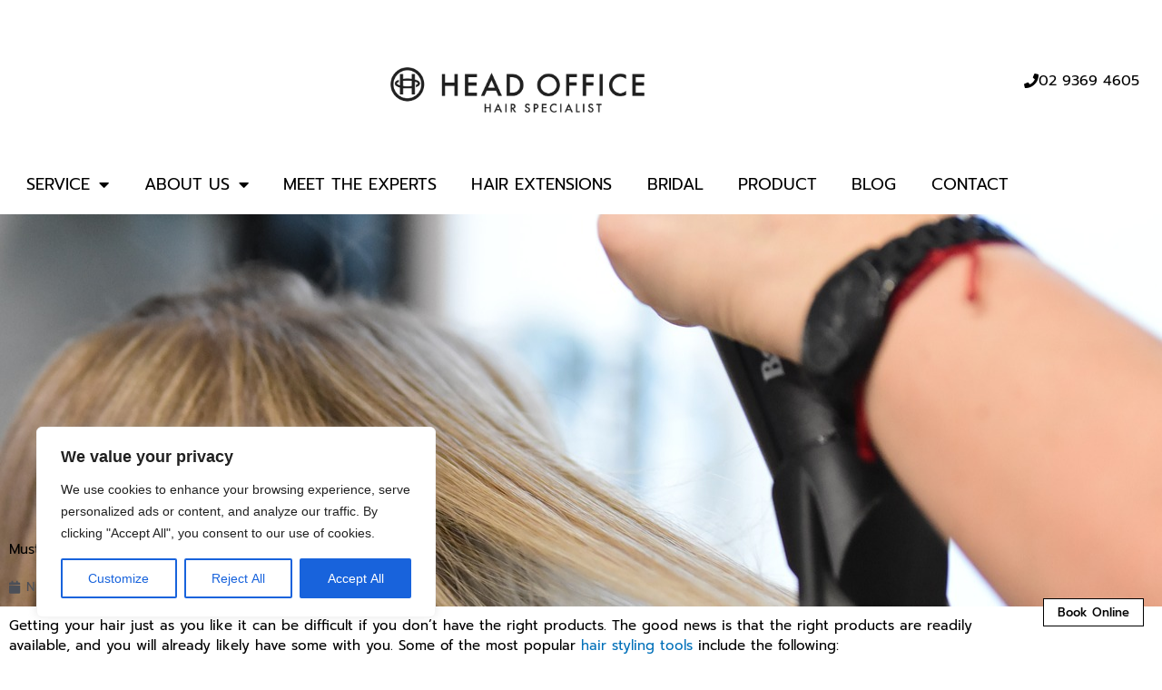

--- FILE ---
content_type: text/css
request_url: https://headofficehairspecialist.com.au/wp-content/uploads/elementor/css/post-23.css?ver=1768411284
body_size: 1185
content:
.elementor-23 .elementor-element.elementor-element-7b0e814{margin-top:5%;margin-bottom:2%;}.elementor-23 .elementor-element.elementor-element-0a14854 > .elementor-widget-wrap > .elementor-widget:not(.elementor-widget__width-auto):not(.elementor-widget__width-initial):not(:last-child):not(.elementor-absolute){margin-block-end:0px;}.elementor-widget-theme-site-logo .widget-image-caption{color:var( --e-global-color-text );font-family:var( --e-global-typography-text-font-family ), Sans-serif;font-weight:var( --e-global-typography-text-font-weight );}.elementor-23 .elementor-element.elementor-element-6901a63 img{width:280px;}.elementor-widget-icon-box.elementor-view-stacked .elementor-icon{background-color:var( --e-global-color-primary );}.elementor-widget-icon-box.elementor-view-framed .elementor-icon, .elementor-widget-icon-box.elementor-view-default .elementor-icon{fill:var( --e-global-color-primary );color:var( --e-global-color-primary );border-color:var( --e-global-color-primary );}.elementor-widget-icon-box .elementor-icon-box-title, .elementor-widget-icon-box .elementor-icon-box-title a{font-family:var( --e-global-typography-primary-font-family ), Sans-serif;font-weight:var( --e-global-typography-primary-font-weight );}.elementor-widget-icon-box .elementor-icon-box-title{color:var( --e-global-color-primary );}.elementor-widget-icon-box:has(:hover) .elementor-icon-box-title,
					 .elementor-widget-icon-box:has(:focus) .elementor-icon-box-title{color:var( --e-global-color-primary );}.elementor-widget-icon-box .elementor-icon-box-description{font-family:var( --e-global-typography-text-font-family ), Sans-serif;font-weight:var( --e-global-typography-text-font-weight );color:var( --e-global-color-text );}.elementor-23 .elementor-element.elementor-element-b19cda8{width:auto;max-width:auto;bottom:55px;z-index:100;}.elementor-23 .elementor-element.elementor-element-b19cda8 > .elementor-widget-container{padding:5px 5px 5px 5px;}body:not(.rtl) .elementor-23 .elementor-element.elementor-element-b19cda8{right:20px;}body.rtl .elementor-23 .elementor-element.elementor-element-b19cda8{left:20px;}.elementor-23 .elementor-element.elementor-element-b19cda8 .elementor-icon-box-wrapper{align-items:center;gap:10px;}.elementor-23 .elementor-element.elementor-element-b19cda8 .elementor-icon{font-size:16px;}.elementor-23 .elementor-element.elementor-element-b19cda8 .elementor-icon-box-title, .elementor-23 .elementor-element.elementor-element-b19cda8 .elementor-icon-box-title a{font-family:"Prompt", Sans-serif;font-size:16px;font-weight:normal;}.elementor-23 .elementor-element.elementor-element-42cdc19:not(.elementor-motion-effects-element-type-background), .elementor-23 .elementor-element.elementor-element-42cdc19 > .elementor-motion-effects-container > .elementor-motion-effects-layer{background-color:#FFFFFF;}.elementor-23 .elementor-element.elementor-element-42cdc19{transition:background 0.3s, border 0.3s, border-radius 0.3s, box-shadow 0.3s;z-index:99;}.elementor-23 .elementor-element.elementor-element-42cdc19 > .elementor-background-overlay{transition:background 0.3s, border-radius 0.3s, opacity 0.3s;}.elementor-23 .elementor-element.elementor-element-218a828 > .elementor-widget-wrap > .elementor-widget:not(.elementor-widget__width-auto):not(.elementor-widget__width-initial):not(:last-child):not(.elementor-absolute){margin-block-end:0px;}.elementor-widget-nav-menu .elementor-nav-menu .elementor-item{font-family:var( --e-global-typography-primary-font-family ), Sans-serif;font-weight:var( --e-global-typography-primary-font-weight );}.elementor-widget-nav-menu .elementor-nav-menu--main .elementor-item{color:var( --e-global-color-text );fill:var( --e-global-color-text );}.elementor-widget-nav-menu .elementor-nav-menu--main .elementor-item:hover,
					.elementor-widget-nav-menu .elementor-nav-menu--main .elementor-item.elementor-item-active,
					.elementor-widget-nav-menu .elementor-nav-menu--main .elementor-item.highlighted,
					.elementor-widget-nav-menu .elementor-nav-menu--main .elementor-item:focus{color:var( --e-global-color-accent );fill:var( --e-global-color-accent );}.elementor-widget-nav-menu .elementor-nav-menu--main:not(.e--pointer-framed) .elementor-item:before,
					.elementor-widget-nav-menu .elementor-nav-menu--main:not(.e--pointer-framed) .elementor-item:after{background-color:var( --e-global-color-accent );}.elementor-widget-nav-menu .e--pointer-framed .elementor-item:before,
					.elementor-widget-nav-menu .e--pointer-framed .elementor-item:after{border-color:var( --e-global-color-accent );}.elementor-widget-nav-menu{--e-nav-menu-divider-color:var( --e-global-color-text );}.elementor-widget-nav-menu .elementor-nav-menu--dropdown .elementor-item, .elementor-widget-nav-menu .elementor-nav-menu--dropdown  .elementor-sub-item{font-family:var( --e-global-typography-accent-font-family ), Sans-serif;font-weight:var( --e-global-typography-accent-font-weight );}.elementor-23 .elementor-element.elementor-element-2457784 > .elementor-widget-container{margin:10px 0px 0px 0px;}.elementor-23 .elementor-element.elementor-element-2457784 .elementor-nav-menu .elementor-item{font-family:"Prompt", Sans-serif;font-size:18px;font-weight:normal;text-transform:uppercase;}.elementor-23 .elementor-element.elementor-element-2457784 .elementor-nav-menu--main .elementor-item{color:#000000;fill:#000000;padding-left:0px;padding-right:0px;}.elementor-23 .elementor-element.elementor-element-2457784 .elementor-nav-menu--dropdown a, .elementor-23 .elementor-element.elementor-element-2457784 .elementor-menu-toggle{color:#000000;fill:#000000;}.elementor-23 .elementor-element.elementor-element-2457784 .elementor-nav-menu--dropdown{background-color:#FFFFFF;}.elementor-23 .elementor-element.elementor-element-2457784 .elementor-nav-menu--dropdown a:hover,
					.elementor-23 .elementor-element.elementor-element-2457784 .elementor-nav-menu--dropdown a:focus,
					.elementor-23 .elementor-element.elementor-element-2457784 .elementor-nav-menu--dropdown a.elementor-item-active,
					.elementor-23 .elementor-element.elementor-element-2457784 .elementor-nav-menu--dropdown a.highlighted,
					.elementor-23 .elementor-element.elementor-element-2457784 .elementor-menu-toggle:hover,
					.elementor-23 .elementor-element.elementor-element-2457784 .elementor-menu-toggle:focus{color:var( --e-global-color-943a064 );}.elementor-23 .elementor-element.elementor-element-2457784 .elementor-nav-menu--dropdown a:hover,
					.elementor-23 .elementor-element.elementor-element-2457784 .elementor-nav-menu--dropdown a:focus,
					.elementor-23 .elementor-element.elementor-element-2457784 .elementor-nav-menu--dropdown a.elementor-item-active,
					.elementor-23 .elementor-element.elementor-element-2457784 .elementor-nav-menu--dropdown a.highlighted{background-color:var( --e-global-color-accent );}.elementor-23 .elementor-element.elementor-element-2457784 .elementor-nav-menu--dropdown .elementor-item, .elementor-23 .elementor-element.elementor-element-2457784 .elementor-nav-menu--dropdown  .elementor-sub-item{font-family:"Prompt", Sans-serif;font-size:16px;font-weight:300;}.elementor-23 .elementor-element.elementor-element-2457784 .elementor-nav-menu--main .elementor-nav-menu--dropdown, .elementor-23 .elementor-element.elementor-element-2457784 .elementor-nav-menu__container.elementor-nav-menu--dropdown{box-shadow:0px 0px 10px 0px rgba(217.50000000000003, 217.50000000000003, 217.50000000000003, 0.5);}.elementor-23 .elementor-element.elementor-element-2457784 .elementor-nav-menu--dropdown a{padding-top:10px;padding-bottom:10px;}.elementor-23 .elementor-element.elementor-element-6957401 > .elementor-container > .elementor-column > .elementor-widget-wrap{align-content:center;align-items:center;}.elementor-23 .elementor-element.elementor-element-6957401:not(.elementor-motion-effects-element-type-background), .elementor-23 .elementor-element.elementor-element-6957401 > .elementor-motion-effects-container > .elementor-motion-effects-layer{background-color:#FFFFFF;}.elementor-23 .elementor-element.elementor-element-6957401{transition:background 0.3s, border 0.3s, border-radius 0.3s, box-shadow 0.3s;}.elementor-23 .elementor-element.elementor-element-6957401 > .elementor-background-overlay{transition:background 0.3s, border-radius 0.3s, opacity 0.3s;}.elementor-23 .elementor-element.elementor-element-cf492cd img{width:280px;}.elementor-widget-icon.elementor-view-stacked .elementor-icon{background-color:var( --e-global-color-primary );}.elementor-widget-icon.elementor-view-framed .elementor-icon, .elementor-widget-icon.elementor-view-default .elementor-icon{color:var( --e-global-color-primary );border-color:var( --e-global-color-primary );}.elementor-widget-icon.elementor-view-framed .elementor-icon, .elementor-widget-icon.elementor-view-default .elementor-icon svg{fill:var( --e-global-color-primary );}body:not(.rtl) .elementor-23 .elementor-element.elementor-element-22ec8ad{right:0px;}body.rtl .elementor-23 .elementor-element.elementor-element-22ec8ad{left:0px;}.elementor-23 .elementor-element.elementor-element-22ec8ad{top:0px;}.elementor-23 .elementor-element.elementor-element-22ec8ad .elementor-icon-wrapper{text-align:center;}.elementor-23 .elementor-element.elementor-element-22ec8ad .elementor-icon{padding:9px;border-width:1px 1px 1px 1px;}.elementor-23 .elementor-element.elementor-element-1070473 .elementor-menu-toggle{margin-left:auto;background-color:#FFFFFF;}.elementor-23 .elementor-element.elementor-element-1070473 .elementor-nav-menu .elementor-item{font-family:"Prompt", Sans-serif;font-size:18px;font-weight:normal;text-transform:uppercase;}.elementor-23 .elementor-element.elementor-element-1070473 .elementor-nav-menu--main .elementor-item{color:#000000;fill:#000000;}.elementor-23 .elementor-element.elementor-element-1070473 .elementor-nav-menu--dropdown a, .elementor-23 .elementor-element.elementor-element-1070473 .elementor-menu-toggle{color:var( --e-global-color-primary );fill:var( --e-global-color-primary );}.elementor-23 .elementor-element.elementor-element-1070473 .elementor-nav-menu--dropdown{background-color:#FFFFFFEE;}.elementor-23 .elementor-element.elementor-element-1070473 .elementor-nav-menu--dropdown a:hover,
					.elementor-23 .elementor-element.elementor-element-1070473 .elementor-nav-menu--dropdown a:focus,
					.elementor-23 .elementor-element.elementor-element-1070473 .elementor-nav-menu--dropdown a.elementor-item-active,
					.elementor-23 .elementor-element.elementor-element-1070473 .elementor-nav-menu--dropdown a.highlighted,
					.elementor-23 .elementor-element.elementor-element-1070473 .elementor-menu-toggle:hover,
					.elementor-23 .elementor-element.elementor-element-1070473 .elementor-menu-toggle:focus{color:#FFFFFF;}.elementor-23 .elementor-element.elementor-element-1070473 .elementor-nav-menu--dropdown a:hover,
					.elementor-23 .elementor-element.elementor-element-1070473 .elementor-nav-menu--dropdown a:focus,
					.elementor-23 .elementor-element.elementor-element-1070473 .elementor-nav-menu--dropdown a.elementor-item-active,
					.elementor-23 .elementor-element.elementor-element-1070473 .elementor-nav-menu--dropdown a.highlighted{background-color:var( --e-global-color-primary );}.elementor-23 .elementor-element.elementor-element-1070473 .elementor-nav-menu--dropdown .elementor-item, .elementor-23 .elementor-element.elementor-element-1070473 .elementor-nav-menu--dropdown  .elementor-sub-item{font-family:"Prompt", Sans-serif;font-weight:500;text-transform:none;}.elementor-23 .elementor-element.elementor-element-1070473 div.elementor-menu-toggle{color:var( --e-global-color-primary );}.elementor-23 .elementor-element.elementor-element-1070473 div.elementor-menu-toggle svg{fill:var( --e-global-color-primary );}.elementor-23 .elementor-element.elementor-element-1070473 div.elementor-menu-toggle:hover, .elementor-23 .elementor-element.elementor-element-1070473 div.elementor-menu-toggle:focus{color:var( --e-global-color-accent );}.elementor-23 .elementor-element.elementor-element-1070473 div.elementor-menu-toggle:hover svg, .elementor-23 .elementor-element.elementor-element-1070473 div.elementor-menu-toggle:focus svg{fill:var( --e-global-color-accent );}.elementor-23 .elementor-element.elementor-element-1070473 .elementor-menu-toggle:hover, .elementor-23 .elementor-element.elementor-element-1070473 .elementor-menu-toggle:focus{background-color:var( --e-global-color-943a064 );}.elementor-theme-builder-content-area{height:400px;}.elementor-location-header:before, .elementor-location-footer:before{content:"";display:table;clear:both;}@media(max-width:1024px){.elementor-23 .elementor-element.elementor-element-6957401{z-index:99;}.elementor-23 .elementor-element.elementor-element-cf492cd{text-align:start;}.elementor-23 .elementor-element.elementor-element-cf492cd img{width:200px;}.elementor-23 .elementor-element.elementor-element-22ec8ad{width:auto;max-width:auto;top:10px;z-index:95;}body:not(.rtl) .elementor-23 .elementor-element.elementor-element-22ec8ad{right:50px;}body.rtl .elementor-23 .elementor-element.elementor-element-22ec8ad{left:50px;}.elementor-23 .elementor-element.elementor-element-22ec8ad .elementor-icon-wrapper{text-align:center;}.elementor-23 .elementor-element.elementor-element-22ec8ad .elementor-icon{font-size:15px;}.elementor-23 .elementor-element.elementor-element-22ec8ad .elementor-icon svg{height:15px;}.elementor-23 .elementor-element.elementor-element-1070473 .elementor-nav-menu--dropdown .elementor-item, .elementor-23 .elementor-element.elementor-element-1070473 .elementor-nav-menu--dropdown  .elementor-sub-item{font-size:16px;}.elementor-23 .elementor-element.elementor-element-1070473{--nav-menu-icon-size:22px;}.elementor-23 .elementor-element.elementor-element-1070473 .elementor-menu-toggle{border-width:1px;border-radius:0px;}}@media(max-width:767px){.elementor-23 .elementor-element.elementor-element-6957401{padding:20px 0px 20px 0px;}.elementor-23 .elementor-element.elementor-element-a1fc272{width:80%;}.elementor-23 .elementor-element.elementor-element-53d0fab{width:20%;}}

--- FILE ---
content_type: text/css
request_url: https://headofficehairspecialist.com.au/wp-content/uploads/elementor/css/post-118.css?ver=1768411284
body_size: 1157
content:
.elementor-118 .elementor-element.elementor-element-6f2dae3{margin-top:3%;margin-bottom:0%;}.elementor-widget-button .elementor-button{background-color:var( --e-global-color-accent );font-family:var( --e-global-typography-accent-font-family ), Sans-serif;font-weight:var( --e-global-typography-accent-font-weight );}.elementor-118 .elementor-element.elementor-element-3be14f5 .elementor-button{background-color:#FFFFFF;fill:#000000;color:#000000;border-style:solid;border-width:1px 1px 1px 1px;border-radius:0px 0px 0px 0px;padding:8px 15px 8px 15px;}.elementor-118 .elementor-element.elementor-element-c82f9fa > .elementor-container{max-width:800px;}.elementor-118 .elementor-element.elementor-element-c82f9fa{margin-top:3%;margin-bottom:3%;}.elementor-118 .elementor-element.elementor-element-e177a01{--e-image-carousel-slides-to-show:4;}.elementor-118 .elementor-element.elementor-element-e177a01 .swiper-wrapper{display:flex;align-items:center;}.elementor-widget-image .widget-image-caption{color:var( --e-global-color-text );font-family:var( --e-global-typography-text-font-family ), Sans-serif;font-weight:var( --e-global-typography-text-font-weight );}.elementor-118 .elementor-element.elementor-element-c6cb654 img{width:100%;max-width:100%;}.elementor-118 .elementor-element.elementor-element-d29066d img{width:100%;max-width:100%;}.elementor-118 .elementor-element.elementor-element-0ab371d > .elementor-container > .elementor-column > .elementor-widget-wrap{align-content:center;align-items:center;}.elementor-118 .elementor-element.elementor-element-0ab371d{border-style:solid;border-width:2px 0px 0px 0px;border-color:#000000;margin-top:3%;margin-bottom:0%;padding:30px 0px 30px 0px;}.elementor-118 .elementor-element.elementor-element-0ab371d a{color:var( --e-global-color-text );}.elementor-118 .elementor-element.elementor-element-0ab371d a:hover{color:#777777;}.elementor-widget-theme-site-logo .widget-image-caption{color:var( --e-global-color-text );font-family:var( --e-global-typography-text-font-family ), Sans-serif;font-weight:var( --e-global-typography-text-font-weight );}.elementor-118 .elementor-element.elementor-element-7e6d258{text-align:start;}.elementor-118 .elementor-element.elementor-element-7e6d258 img{width:280px;}.elementor-widget-nav-menu .elementor-nav-menu .elementor-item{font-family:var( --e-global-typography-primary-font-family ), Sans-serif;font-weight:var( --e-global-typography-primary-font-weight );}.elementor-widget-nav-menu .elementor-nav-menu--main .elementor-item{color:var( --e-global-color-text );fill:var( --e-global-color-text );}.elementor-widget-nav-menu .elementor-nav-menu--main .elementor-item:hover,
					.elementor-widget-nav-menu .elementor-nav-menu--main .elementor-item.elementor-item-active,
					.elementor-widget-nav-menu .elementor-nav-menu--main .elementor-item.highlighted,
					.elementor-widget-nav-menu .elementor-nav-menu--main .elementor-item:focus{color:var( --e-global-color-accent );fill:var( --e-global-color-accent );}.elementor-widget-nav-menu .elementor-nav-menu--main:not(.e--pointer-framed) .elementor-item:before,
					.elementor-widget-nav-menu .elementor-nav-menu--main:not(.e--pointer-framed) .elementor-item:after{background-color:var( --e-global-color-accent );}.elementor-widget-nav-menu .e--pointer-framed .elementor-item:before,
					.elementor-widget-nav-menu .e--pointer-framed .elementor-item:after{border-color:var( --e-global-color-accent );}.elementor-widget-nav-menu{--e-nav-menu-divider-color:var( --e-global-color-text );}.elementor-widget-nav-menu .elementor-nav-menu--dropdown .elementor-item, .elementor-widget-nav-menu .elementor-nav-menu--dropdown  .elementor-sub-item{font-family:var( --e-global-typography-accent-font-family ), Sans-serif;font-weight:var( --e-global-typography-accent-font-weight );}.elementor-118 .elementor-element.elementor-element-b59e794 .elementor-nav-menu .elementor-item{font-family:"Prompt", Sans-serif;font-weight:normal;text-transform:uppercase;}.elementor-118 .elementor-element.elementor-element-b59e794 .elementor-nav-menu--main .elementor-item{padding-top:5px;padding-bottom:5px;}.elementor-widget-heading .elementor-heading-title{font-family:var( --e-global-typography-primary-font-family ), Sans-serif;font-weight:var( --e-global-typography-primary-font-weight );color:var( --e-global-color-primary );}.elementor-118 .elementor-element.elementor-element-7629251 .elementor-heading-title{font-family:"Prompt", Sans-serif;font-weight:normal;text-transform:uppercase;}.elementor-widget-icon-list .elementor-icon-list-item:not(:last-child):after{border-color:var( --e-global-color-text );}.elementor-widget-icon-list .elementor-icon-list-icon i{color:var( --e-global-color-primary );}.elementor-widget-icon-list .elementor-icon-list-icon svg{fill:var( --e-global-color-primary );}.elementor-widget-icon-list .elementor-icon-list-item > .elementor-icon-list-text, .elementor-widget-icon-list .elementor-icon-list-item > a{font-family:var( --e-global-typography-text-font-family ), Sans-serif;font-weight:var( --e-global-typography-text-font-weight );}.elementor-widget-icon-list .elementor-icon-list-text{color:var( --e-global-color-secondary );}.elementor-118 .elementor-element.elementor-element-5c2202d .elementor-icon-list-items:not(.elementor-inline-items) .elementor-icon-list-item:not(:last-child){padding-block-end:calc(10px/2);}.elementor-118 .elementor-element.elementor-element-5c2202d .elementor-icon-list-items:not(.elementor-inline-items) .elementor-icon-list-item:not(:first-child){margin-block-start:calc(10px/2);}.elementor-118 .elementor-element.elementor-element-5c2202d .elementor-icon-list-items.elementor-inline-items .elementor-icon-list-item{margin-inline:calc(10px/2);}.elementor-118 .elementor-element.elementor-element-5c2202d .elementor-icon-list-items.elementor-inline-items{margin-inline:calc(-10px/2);}.elementor-118 .elementor-element.elementor-element-5c2202d .elementor-icon-list-items.elementor-inline-items .elementor-icon-list-item:after{inset-inline-end:calc(-10px/2);}.elementor-118 .elementor-element.elementor-element-5c2202d .elementor-icon-list-icon i{transition:color 0.3s;}.elementor-118 .elementor-element.elementor-element-5c2202d .elementor-icon-list-icon svg{transition:fill 0.3s;}.elementor-118 .elementor-element.elementor-element-5c2202d{--e-icon-list-icon-size:16px;--icon-vertical-offset:0px;}.elementor-118 .elementor-element.elementor-element-5c2202d .elementor-icon-list-text{transition:color 0.3s;}.elementor-118 .elementor-element.elementor-element-715b3a6{--grid-template-columns:repeat(0, auto);--icon-size:16px;--grid-column-gap:10px;--grid-row-gap:0px;}.elementor-118 .elementor-element.elementor-element-715b3a6 .elementor-widget-container{text-align:left;}.elementor-118 .elementor-element.elementor-element-715b3a6 .elementor-social-icon{background-color:#FFFFFF;--icon-padding:0.4em;border-style:solid;border-width:1px 1px 1px 1px;border-color:#000000;}.elementor-118 .elementor-element.elementor-element-715b3a6 .elementor-social-icon i{color:#000000;}.elementor-118 .elementor-element.elementor-element-715b3a6 .elementor-social-icon svg{fill:#000000;}.elementor-118 .elementor-element.elementor-element-1899e76 > .elementor-widget-wrap > .elementor-widget:not(.elementor-widget__width-auto):not(.elementor-widget__width-initial):not(:last-child):not(.elementor-absolute){margin-block-end:0px;}.elementor-118 .elementor-element.elementor-element-1899e76 > .elementor-element-populated{padding:10px 20px 10px 20px;}.elementor-118 .elementor-element.elementor-element-9db9165{text-align:center;}.elementor-118 .elementor-element.elementor-element-9db9165 .elementor-heading-title{font-family:"Prompt", Sans-serif;font-size:12px;font-weight:300;}.elementor-118 .elementor-element.elementor-element-6e432b9 .elementor-button{background-color:#FFFFFF;fill:#000000;color:#000000;border-style:solid;border-width:1px 1px 1px 1px;border-radius:0px 0px 0px 0px;padding:8px 15px 8px 15px;}.elementor-118 .elementor-element.elementor-element-6e432b9 .elementor-button:hover, .elementor-118 .elementor-element.elementor-element-6e432b9 .elementor-button:focus{background-color:var( --e-global-color-accent );color:var( --e-global-color-943a064 );}.elementor-118 .elementor-element.elementor-element-6e432b9 .elementor-button:hover svg, .elementor-118 .elementor-element.elementor-element-6e432b9 .elementor-button:focus svg{fill:var( --e-global-color-943a064 );}.elementor-theme-builder-content-area{height:400px;}.elementor-location-header:before, .elementor-location-footer:before{content:"";display:table;clear:both;}@media(min-width:768px){.elementor-118 .elementor-element.elementor-element-40da7d6{width:20%;}.elementor-118 .elementor-element.elementor-element-873c710{width:30%;}.elementor-118 .elementor-element.elementor-element-7835222{width:30%;}.elementor-118 .elementor-element.elementor-element-c2c2947{width:20%;}}@media(max-width:1024px){.elementor-118 .elementor-element.elementor-element-e177a01{--e-image-carousel-slides-to-show:4;}.elementor-118 .elementor-element.elementor-element-ad89554{margin-top:0px;margin-bottom:50px;}.elementor-118 .elementor-element.elementor-element-6e432b9 > .elementor-widget-container{margin:10px 0px 0px 0px;}}@media(max-width:767px){.elementor-118 .elementor-element.elementor-element-e177a01{--e-image-carousel-slides-to-show:4;}.elementor-118 .elementor-element.elementor-element-e177a01 .swiper-wrapper{display:flex;align-items:center;}.elementor-118 .elementor-element.elementor-element-40da7d6{width:5%;}.elementor-118 .elementor-element.elementor-element-873c710{width:40%;}.elementor-118 .elementor-element.elementor-element-7835222{width:40%;}.elementor-118 .elementor-element.elementor-element-c2c2947{width:5%;}.elementor-118 .elementor-element.elementor-element-7e6d258{text-align:center;}.elementor-118 .elementor-element.elementor-element-7e6d258 img{width:200px;}.elementor-118 .elementor-element.elementor-element-7629251{text-align:center;}.elementor-118 .elementor-element.elementor-element-715b3a6 .elementor-widget-container{text-align:center;}.elementor-118 .elementor-element.elementor-element-9d42b34 img{width:50%;}}/* Start custom CSS for button, class: .elementor-element-6e432b9 */.elementor-118 .elementor-element.elementor-element-6e432b9 {
    pointer-events: none;
}
.elementor-118 .elementor-element.elementor-element-6e432b9 a {
    pointer-events: all;
}/* End custom CSS */

--- FILE ---
content_type: text/css
request_url: https://headofficehairspecialist.com.au/wp-content/uploads/elementor/css/post-959.css?ver=1768411700
body_size: 334
content:
.elementor-959 .elementor-element.elementor-element-ec6377e > .elementor-background-overlay{background-color:transparent;background-image:linear-gradient(180deg, #FFFFFF00 40%, #FFFFFF 100%);opacity:1;transition:background 0.3s, border-radius 0.3s, opacity 0.3s;}.elementor-959 .elementor-element.elementor-element-ec6377e > .elementor-container{min-height:60vh;}.elementor-959 .elementor-element.elementor-element-ec6377e:not(.elementor-motion-effects-element-type-background), .elementor-959 .elementor-element.elementor-element-ec6377e > .elementor-motion-effects-container > .elementor-motion-effects-layer{background-position:50% 10%;background-repeat:no-repeat;background-size:cover;}.elementor-959 .elementor-element.elementor-element-ec6377e{transition:background 0.3s, border 0.3s, border-radius 0.3s, box-shadow 0.3s;}.elementor-widget-theme-post-title .elementor-heading-title{font-family:var( --e-global-typography-primary-font-family ), Sans-serif;font-weight:var( --e-global-typography-primary-font-weight );color:var( --e-global-color-primary );}.elementor-959 .elementor-element.elementor-element-7c23731 .elementor-heading-title{color:var( --e-global-color-primary );}.elementor-widget-post-info .elementor-icon-list-item:not(:last-child):after{border-color:var( --e-global-color-text );}.elementor-widget-post-info .elementor-icon-list-icon i{color:var( --e-global-color-primary );}.elementor-widget-post-info .elementor-icon-list-icon svg{fill:var( --e-global-color-primary );}.elementor-widget-post-info .elementor-icon-list-text, .elementor-widget-post-info .elementor-icon-list-text a{color:var( --e-global-color-secondary );}.elementor-widget-post-info .elementor-icon-list-item{font-family:var( --e-global-typography-text-font-family ), Sans-serif;font-weight:var( --e-global-typography-text-font-weight );}.elementor-959 .elementor-element.elementor-element-890197a .elementor-icon-list-icon i{color:var( --e-global-color-astglobalcolor3 );font-size:14px;}.elementor-959 .elementor-element.elementor-element-890197a .elementor-icon-list-icon svg{fill:var( --e-global-color-astglobalcolor3 );--e-icon-list-icon-size:14px;}.elementor-959 .elementor-element.elementor-element-890197a .elementor-icon-list-icon{width:14px;}.elementor-959 .elementor-element.elementor-element-890197a .elementor-icon-list-text, .elementor-959 .elementor-element.elementor-element-890197a .elementor-icon-list-text a{color:var( --e-global-color-astglobalcolor3 );}.elementor-959 .elementor-element.elementor-element-890197a .elementor-icon-list-item{font-family:"Prompt", Sans-serif;font-size:14px;font-weight:400;}.elementor-widget-theme-post-content{color:var( --e-global-color-text );font-family:var( --e-global-typography-text-font-family ), Sans-serif;font-weight:var( --e-global-typography-text-font-weight );}.elementor-widget-post-navigation span.post-navigation__prev--label{color:var( --e-global-color-text );}.elementor-widget-post-navigation span.post-navigation__next--label{color:var( --e-global-color-text );}.elementor-widget-post-navigation span.post-navigation__prev--label, .elementor-widget-post-navigation span.post-navigation__next--label{font-family:var( --e-global-typography-secondary-font-family ), Sans-serif;font-weight:var( --e-global-typography-secondary-font-weight );}.elementor-widget-post-navigation span.post-navigation__prev--title, .elementor-widget-post-navigation span.post-navigation__next--title{color:var( --e-global-color-secondary );font-family:var( --e-global-typography-secondary-font-family ), Sans-serif;font-weight:var( --e-global-typography-secondary-font-weight );}@media(max-width:1024px){.elementor-959 .elementor-element.elementor-element-ec6377e:not(.elementor-motion-effects-element-type-background), .elementor-959 .elementor-element.elementor-element-ec6377e > .elementor-motion-effects-container > .elementor-motion-effects-layer{background-position:0% 0%;}}@media(max-width:767px){.elementor-959 .elementor-element.elementor-element-ec6377e > .elementor-container{min-height:40vh;}.elementor-959 .elementor-element.elementor-element-ec6377e:not(.elementor-motion-effects-element-type-background), .elementor-959 .elementor-element.elementor-element-ec6377e > .elementor-motion-effects-container > .elementor-motion-effects-layer{background-position:0% 0%;}}